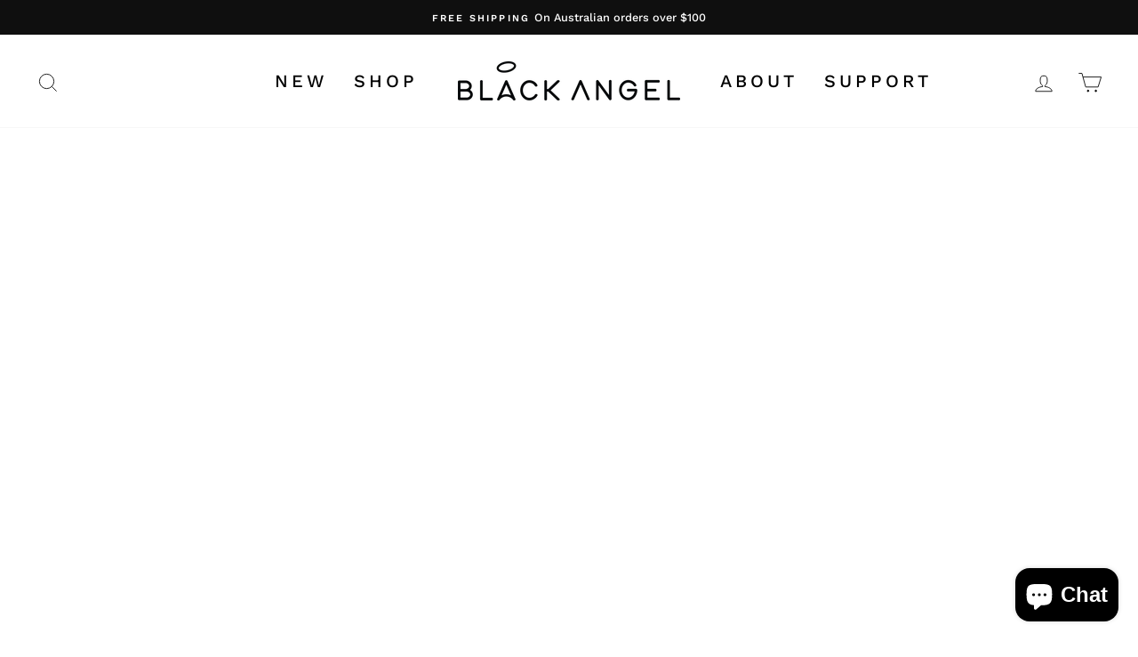

--- FILE ---
content_type: application/javascript
request_url: https://widget.gotolstoy.com/we/bc05212fee/product-gallery-video-loader.5a08c368.js
body_size: -323
content:
var t=(i,r,s)=>new Promise((l,o)=>{var n=e=>{try{a(s.next(e))}catch(d){o(d)}},c=e=>{try{a(s.throw(e))}catch(d){o(d)}},a=e=>e.done?l(e.value):Promise.resolve(e.value).then(n,c);a((s=s.apply(i,r)).next())});class p{constructor(){this.domUpdatesListenerInitialized=!1,this.loaded=!1}init(){return t(this,null,function*(){})}loadVideo(){return t(this,null,function*(){})}registerDomUpdatesListenerIfNeeded(){}}export{p as default};


--- FILE ---
content_type: application/javascript
request_url: https://widget.gotolstoy.com/we/bc05212fee/embed-widgets.ad15e630.js
body_size: 1066
content:
var r=(n,t,e)=>new Promise((i,s)=>{var a=o=>{try{c(e.next(o))}catch(m){s(m)}},d=o=>{try{c(e.throw(o))}catch(m){s(m)}},c=o=>o.done?i(o.value):Promise.resolve(o.value).then(a,d);c((e=e.apply(n,t)).next())});import{a9 as E,Z as S,g as I,aa as T,_ as p,ab as g}from"./embed-widgets-loader.0e79b91d.js";import{g as _}from"./embed-widgets.utils.8d32348b.js";import"./svgs.c7f7536c.js";import"./media-assets.utils.8dd2287f.js";import"./analytics.19eb9e61.js";import"./floating-widget-loader.50c24533.js";const h="data-status",u=[g],l={loading:"loading",loaded:"loaded",failed:"notFound"},f=()=>{var t,e,i,s;const n=((e=(t=document.querySelector("script[data-collection-id]"))==null?void 0:t.dataset)==null?void 0:e.collectionId)||((s=(i=document.querySelector("[data-collection-id]"))==null?void 0:i.dataset)==null?void 0:s.collectionId);return n!=null&&n.includes("{{ collection.id")||!n?null:n},C=({element:n,callback:t,outOfViewCallback:e})=>{const i=new window.IntersectionObserver(s=>{s[0].isIntersecting===!0&&s[0].intersectionRatio>.9?(e||i.unobserve(n),t()):s[0].intersectionRatio<.1&&(e==null||e())},{threshold:[.1,.9]});i.observe(n)};class z{constructor({name:t,component:e,elementClassname:i}){this.name=t,this.Component=e,this.widgets=[],this.initialized=!1,this.elementClassname=i,this.initTemplatesState=this.initAdditionalTemplates()}init(){return r(this,null,function*(){yield this.initTemplatesState;const t=this.getElements();if(t.length!==0){for(const e of t)if(this.getShouldInitializeElement(e)){if(u.includes(this.name)&&this.widgets.length>0)break;this.setElementStatus(e,l.loading);try{const i=new this.Component;if(yield i.init(e,this.preloadedConfigs.find(s=>s.projectId===e.dataset.projectId)),!i.getIsInitialized()){this.setElementStatus(e,l.failed);continue}if(this.widgets.push(i),this.initializeEvents({element:e,widget:i}),this.setElementStatus(e,l.loaded),u.includes(this.name))break}catch(i){this.setElementStatus(e,l.failed),console.log(`error starting  tolstoy ${this.name}`,e.id,i)}}this.widgets.length>0&&(this.initialized=!0)}})}deleteElementStatus(t){delete t.removeAttribute(h)}getElementStatus(t){return t.getAttribute(h)}getIsTolstoyPreview(){return window.tolstoyPreview}getIsElementHidden(t){var e;return((e=window.getComputedStyle(t))==null?void 0:e.display)==="none"||!t.offsetParent}setElementStatus(t,e){return t.setAttribute(h,e)}getShouldInitializeElement(t){return t.classList.contains(E)&&!this.getElementStatus(t)?!0:!this.getElementStatus(t)&&!this.getIsElementHidden(t)||!this.getElementStatus(t)&&S()||this.getIsTolstoyPreview()}setComponent(t){this.Component=t}loadWidgetAdditionalConfigs(){return r(this,null,function*(){if(this.preloadedConfigs)return this.preloadedConfigs;try{const t=I(),e=f(),i=T("collection-gallery-projects");if(!i)return[];const s=JSON.parse(i);if(e&&t&&(s!=null&&s.length)){const{getCollectionTileConfigs:a}=yield p(()=>import("./embed-widgets-loader.0e79b91d.js").then(d=>d.b$),[]);return a(t,e)}}catch(t){console.log(t)}return[]})}initAdditionalTemplates(){return r(this,null,function*(){if(this.name!==g){this.preloadedConfigs=[];return}try{const t=yield this.loadWidgetAdditionalConfigs();this.preloadedConfigs=t;const{initCollectionTileTemplates:e}=yield p(()=>import("./collection-tile-init-templates.8427ef23.js"),[]);yield e(this.preloadedConfigs)}catch(t){console.error("error initializing additional templates",t)}})}getElements(){return u.includes(this.name)?[...document.querySelectorAll(`.${this.elementClassname}`)].filter(Boolean):[...document.querySelectorAll(`.${this.elementClassname}`)]}shouldLoad(){const t=f();return!this.initTemplatesState.isResolved&&this.name===g&&t?!0:this.getElements().length>0}initializeEvents({element:t,widget:e}){var i;(i=e.handlePageView)==null||i.call(e),this.registerEmbedViewListener({element:t,callback:e.handleView,outOfViewCallback:e.handleOutOfView})}registerEmbedViewListener({element:t,callback:e,outOfViewCallback:i}){_({element:t})&&(e(),!i)||C({element:t,callback:e,outOfViewCallback:i})}}export{z as default};
